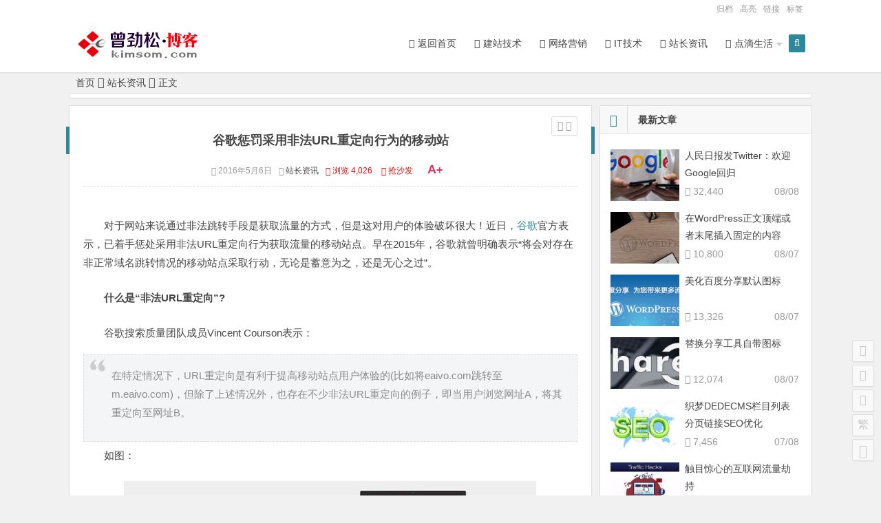

--- FILE ---
content_type: text/html; charset=UTF-8
request_url: https://www.kimsom.com/article/152
body_size: 11249
content:
<!DOCTYPE html>
<html lang="zh-CN">
<head>
<meta charset="UTF-8">
<meta name="viewport" content="width=device-width, initial-scale=1.0, minimum-scale=1.0, maximum-scale=1.0, user-scalable=no">
<meta name="applicable-device" content="pc,mobile">
<meta http-equiv="Cache-Control" content="no-transform" />
<meta http-equiv="Cache-Control" content="no-siteapp" />
<title>谷歌惩罚采用非法URL重定向行为的移动站_曾劲松博客</title>
<link rel="apple-touch-icon" sizes="114x114" href="https://www.kimsom.com/wp-content/themes/begin/img/favicon.png" />
<link rel="profile" href="https://gmpg.org/xfn/11" />
<link rel="canonical" href="https://www.kimsom.com/article/152" />
<!--[if lt IE 9]>
<script src="https://www.kimsom.com/wp-content/themes/begin/js/html5.js"></script>
<script src="https://www.kimsom.com/wp-content/themes/begin/js/css3-mediaqueries.js"></script>
<![endif]-->
<script data-ad-client="ca-pub-7549204105934542" async src="https://pagead2.googlesyndication.com/pagead/js/adsbygoogle.js"></script>
<script>
var _hmt = _hmt || [];
(function() {
  var hm = document.createElement("script");
  hm.src = "https://hm.baidu.com/hm.js?4baa3295b785eb6b9514d8574a062d28";
  var s = document.getElementsByTagName("script")[0]; 
  s.parentNode.insertBefore(hm, s);
})();
</script><link rel='dns-prefetch' href='//www.kimsom.com' />
<link rel='dns-prefetch' href='//s.w.org' />
<link rel='stylesheet' id='wp-player-css'  href='https://www.kimsom.com/wp-content/plugins/wp-player/assets/css/wp-player.css' type='text/css' media='screen' />
<link rel='stylesheet' id='style-css'  href='https://www.kimsom.com/wp-content/themes/begin/style.css' type='text/css' media='all' />
<script type='text/javascript' src='https://www.kimsom.com/wp-includes/js/jquery/jquery.js'></script>
<script type='text/javascript' src='https://www.kimsom.com/wp-includes/js/jquery/jquery-migrate.min.js'></script>
<script type='text/javascript' src='https://www.kimsom.com/wp-content/themes/begin/js/jquery.min.js'></script>
<script type='text/javascript' src='https://www.kimsom.com/wp-content/themes/begin/js/tipso.js'></script>
<script type='text/javascript'>
/* <![CDATA[ */
var wpl_ajax_url = "https:\/\/www.kimsom.com\/wp-admin\/admin-ajax.php";
/* ]]> */
</script>
<script type='text/javascript' src='https://www.kimsom.com/wp-content/themes/begin/js/script.js'></script>
<script type='text/javascript' src='https://www.kimsom.com/wp-content/themes/begin/js/jquery.qrcode.min.js'></script>
<script type='text/javascript' src='https://www.kimsom.com/wp-content/themes/begin/js/comment-nav.js'></script>
<script type='text/javascript' src='https://www.kimsom.com/wp-content/themes/begin/js/fancybox.js'></script>
<script type='text/javascript' src='https://www.kimsom.com/wp-content/themes/begin/js/comments-ajax-qt.js'></script>
<link rel="canonical" href="https://www.kimsom.com/article/152" />
<script type="text/javascript" src="https://www.kimsom.com/wp-content/plugins/ueditor/ueditor/third-party/SyntaxHighlighter/shCore.js"></script><link type="text/css" rel="stylesheet" href=" https://www.kimsom.com/wp-content/plugins/ueditor/ueditor/third-party/SyntaxHighlighter/shCoreDefault.css" />  <script type="application/ld+json">{
	"@context": "https://ziyuan.baidu.com/contexts/cambrian.jsonld",
	"@id": "https://www.kimsom.com/article/152",
 	"appid": "1550403314655168",
	"title": "谷歌惩罚采用非法URL重定向行为的移动站",
	"images": ["https://www.kimsom.com/uploads/images/2016/201605/20160506/1462509277.jpg"],
	"pubDate": "2016-05-06T12:36:09"
}</script><script src="//msite.baidu.com/sdk/c.js?appid=1550403314655168"></script>
</head>
<body class="post-template-default single single-post postid-152 single-format-standard">
<script>cambrian.render('head')</script>	<header id="masthead" class="site-header">

	<nav id="top-header">
		<div class="top-nav">
			
			<div class="menu-%e9%a1%b6%e9%83%a8%e8%8f%9c%e5%8d%95-container"><ul id="menu-%e9%a1%b6%e9%83%a8%e8%8f%9c%e5%8d%95" class="top-menu"><li id="menu-item-12" class="menu-item menu-item-type-post_type menu-item-object-page menu-item-12"><a href="https://www.kimsom.com/archives">归档</a></li>
<li id="menu-item-13" class="menu-item menu-item-type-post_type menu-item-object-page menu-item-13"><a href="https://www.kimsom.com/highlight">高亮</a></li>
<li id="menu-item-14" class="menu-item menu-item-type-post_type menu-item-object-page menu-item-14"><a href="https://www.kimsom.com/links">链接</a></li>
<li id="menu-item-31" class="menu-item menu-item-type-post_type menu-item-object-page menu-item-31"><a href="https://www.kimsom.com/tags">标签</a></li>
</ul></div>		</div>
	</nav><!-- #top-header -->

	<div id="menu-box">
		<div id="top-menu">
			<span class="nav-search"><i class="fa fa-search"></i></span>
									<hgroup class="logo-sites">
																    	<p class="site-title">
						    						        <a href="https://www.kimsom.com/"><img src="https://www.kimsom.com/wp-content/themes/begin/img/logo.png" width="220" height="50" alt="曾劲松博客" /></a>
													</p>
				       								</hgroup><!-- .logo-site -->

			<div id="site-nav-wrap">
				<div id="sidr-close"><a href="#sidr-close" class="toggle-sidr-close">×</a></div>
				<nav id="site-nav" class="main-nav">
										<a href="#sidr-main" id="navigation-toggle" class="bars"><i class="fa fa-bars"></i></a>
										<div class="menu-%e4%b8%bb%e5%af%bc%e8%88%aa-container"><ul id="menu-%e4%b8%bb%e5%af%bc%e8%88%aa" class="down-menu nav-menu"><li id="menu-item-11" class="menu-item menu-item-type-custom menu-item-object-custom menu-item-home menu-item-11"><a href="https://www.kimsom.com/"><i class="fa-home fa"></i><span class="font-text">返回首页</span></a></li>
<li id="menu-item-8" class="menu-item menu-item-type-taxonomy menu-item-object-category menu-item-8"><a href="https://www.kimsom.com/web"><i class="fa-code fa"></i><span class="font-text">建站技术</span></a></li>
<li id="menu-item-15" class="menu-item menu-item-type-taxonomy menu-item-object-category menu-item-15"><a href="https://www.kimsom.com/e-marketing"><i class="fa-paper-plane-o fa"></i><span class="font-text">网络营销</span></a></li>
<li id="menu-item-589" class="menu-item menu-item-type-taxonomy menu-item-object-category menu-item-589"><a href="https://www.kimsom.com/it-technology"><i class="fa-television fa"></i><span class="font-text">IT技术</span></a></li>
<li id="menu-item-19" class="menu-item menu-item-type-taxonomy menu-item-object-category current-post-ancestor current-menu-parent current-post-parent menu-item-19"><a href="https://www.kimsom.com/news"><i class="fa-folder-open-o fa"></i><span class="font-text">站长资讯</span></a></li>
<li id="menu-item-309" class="menu-item menu-item-type-taxonomy menu-item-object-category menu-item-has-children menu-item-309"><a href="https://www.kimsom.com/life"><i class="fa-heart-o fa"></i><span class="font-text">点滴生活</span></a>
<ul class="sub-menu">
	<li id="menu-item-24" class="menu-item menu-item-type-taxonomy menu-item-object-category menu-item-24"><a href="https://www.kimsom.com/good-to-share"><i class="fa-share-alt fa"></i><span class="font-text">好文分享</span></a></li>
	<li id="menu-item-402" class="menu-item menu-item-type-taxonomy menu-item-object-category menu-item-402"><a href="https://www.kimsom.com/comment-on-current-affairs"><i class="fa-pencil-square-o fa"></i><span class="font-text">时事评论</span></a></li>
	<li id="menu-item-513" class="menu-item menu-item-type-taxonomy menu-item-object-category menu-item-513"><a href="https://www.kimsom.com/life/essay"><i class="fa-pencil-square-o fa"></i><span class="font-text">散文随笔</span></a></li>
	<li id="menu-item-514" class="menu-item menu-item-type-taxonomy menu-item-object-category menu-item-514"><a href="https://www.kimsom.com/life/music"><i class="fa-music fa"></i><span class="font-text">好听的歌</span></a></li>
</ul>
</li>
</ul></div>				</nav><!-- #site-nav -->
				
			</div><!-- #site-nav-wrap -->

		</div><!-- #top-menu -->
	</div><!-- #menu-box -->
</header><!-- #masthead -->

<div id="search-main">
	<div id="searchbar">
	<form method="get" id="searchform" action="https://www.kimsom.com">
		<input type="text" value="" name="s" id="s" placeholder="输入搜索内容" required />
		<button type="submit" id="searchsubmit">搜索</button>
	</form>
</div>	<div id="searchbar">
	<form method="get" id="searchform" action="https://www.kimsom.com/baidusearch" target="_blank">
		<input type="hidden" value="1" name="entry">
		<input class="swap_value" placeholder="输入百度站内搜索关键词" name="q">
		<button type="submit" id="searchsubmit">百度</button>
	</form>
</div>	<div class="clear"></div>
</div>
	
	<nav class="breadcrumb">
		<a title="返回首页" href="https://www.kimsom.com/">首页</a><i class="fa fa-angle-right"></i><a href="https://www.kimsom.com/news" rel="category tag">站长资讯</a><i class="fa fa-angle-right"></i>正文 			</nav>
	<div id="content" class="site-content">
					<div class="ad-pc ad-site"><script type="text/javascript">
    (function() {
        var s = "_" + Math.random().toString(36).slice(2);
        document.write('<div style="" id="' + s + '"></div>');
        (window.slotbydup = window.slotbydup || []).push({
            id: "u3500887",
            container:  s
        });
    })();
</script>
<script type="text/javascript" src="//cpro.baidustatic.com/cpro/ui/c.js" async="async" defer="defer" ></script></div>	
<div class="clear"></div>
	<div id="primary" class="content-area">
		<main id="main" class="site-main" role="main">

			
				<article id="post-152" class="post-152 post type-post status-publish format-standard hentry category-news tag-google">
		<header class="entry-header">
			
			<h1 class="entry-title">谷歌惩罚采用非法URL重定向行为的移动站</h1>			<div class="artinfo"><span class="sinfo-1"><i class="fa fa-clock-o"> </i> 2016年5月6日</span><span class="sinfo-2"><i class="fa fa-book"></i> <a href="https://www.kimsom.com/news">站长资讯</a></span><span class="sinfo-4"><i class="fa fa-eye"></i> 浏览 4,026</span>									<span class="sinfo-5"><i class="fa fa-comments"></i> <a href="https://www.kimsom.com/article/152#respond">抢沙发</a></span>
				<span id="fontsize">A<em>+</em></span></div>
			 </header><!-- .entry-header -->
	<div class="entry-content">
					<div class="single-content">
											<div class="ad-pc ad-site"><script type="text/javascript">
    (function() {
        var s = "_" + Math.random().toString(36).slice(2);
        document.write('<div style="" id="' + s + '"></div>');
        (window.slotbydup = window.slotbydup || []).push({
            id: "u3500915",
            container:  s
        });
    })();
</script></div>
	   
				<p>对于网站来说通过非法跳转手段是获取流量的方式，但是这对用户的体验破坏很大！近日，<a href="https://www.kimsom.com/tag/google" target="_blank">谷歌</a>官方表示，已着手惩处采用非法URL重定向行为获取流量的移动站点。早在2015年，谷歌就曾明确表示“将会对存在非正常域名跳转情况的移动站点采取行动，无论是蓄意为之，还是无心之过”。</p>
<p><strong>什么是“非法URL重定向”?</strong></p>
<p>谷歌搜索质量团队成员Vincent Courson表示：</p>
<blockquote>
<p>在特定情况下，URL重定向是有利于提高移动站点用户体验的(比如将eaivo.com跳转至m.eaivo.com)，但除了上述情况外，也存在不少非法URL重定向的例子，即当用户浏览网址A，将其重定向至网址B。</p>
</blockquote>
<p>如图：</p>
<p><img src="https://www.kimsom.com/uploads/images/2016/201605/20160506/1462509277.jpg" alt="谷歌惩罚采用非法URL重定向行为的移动站"/></p>
<p>而第二种情况不仅不利于用户体验，还违反了谷歌的要求。</p>
<p>不过第二种情况也并非都是站长们有意而为之，有时候由于广告链接失效、黑客入侵、或者是代码错误等原因，也可能导致相关情况的出现。</p>
<p>虽然如此，但谷歌方面也明确了“无论是有意为之、还是无心之过，都会对相关站点采取相应的措施。”</p>
<p>不过他们也补充了一点：如果重定向是因无心之过而导致的，可查阅谷歌帮助中心的相关文章（地址：https://support.google.com/webmasters/answer/6388720）进行检测、修改。</p>
<p>目前，谷歌方面尚未明确具体的惩罚力度、和惩罚方式等信息。</p>
				
			</div>

															
							<div class="ad-pc ad-site"><script type="text/javascript">
    (function() {
        var s = "_" + Math.random().toString(36).slice(2);
        document.write('<div style="" id="' + s + '"></div>');
        (window.slotbydup = window.slotbydup || []).push({
            id: "u3500932",
            container:  s
        });
    })();
</script></div>
	
									<div class="clear"></div>
<div id="social">
	<div class="social-main">
		<span class="like">
	         <a href="javascript:;" data-action="ding" data-id="152" title="我赞" class="favorite"><i class="fa fa-thumbs-up"></i>赞 <i class="count">
	            1</i>
	        </a>
		</span>
		<span class="shang-p">
							<span class="tipso_style" id="tip-p" data-tipso='
					<div id="shang">
						<div class="shang-main">
							<h4><i class="fa fa-heart" aria-hidden="true"></i> 您可以选择一种方式赞助本站</h4>															<div class="shang-img">
									<img src="https://www.kimsom.com/wp-content/themes/begin/img/alipay.png" />
									<h4>支付宝扫一扫赞助</h4>								</div>
							
															<div class="shang-img">
									<img src="https://www.kimsom.com/wp-content/themes/begin/img/wxpay.png" />
									<h4>微信钱包扫描赞助</h4>								</div>
														<div class="clear"></div>
						</div>
					</div>'>
				<span class="shang-s"><a title="赞助本站">赏</a></span></span>
					</span>
		<span class="share-sd">
				<span class="share-s"><a href="javascript:void(0)" id="share-s" title="分享"><i class="fa fa-share-alt"></i>分享</a></span>
				<div id="share">
	<div class="bdsharebuttonbox">
		<a title="分享到QQ空间" class="fa fa-qq" data-cmd="qzone" href="#"></a>
		<a title="分享到新浪微博" class="fa fa-weibo" data-cmd="tsina"></a>
		<a title="分享到腾讯微博" class="fa fa-pinterest-square" data-cmd="tqq"></a>
		<a title="分享到人人网" class="fa fa-renren" data-cmd="renren"></a>
		<a title="分享到微信" class="fa fa-weixin" data-cmd="weixin"></a>
		<a title="更多" class="bds_more fa fa-plus-square" data-cmd="more"></a>
	</div>
</div>		</span>
		<div class="clear"></div>
	</div>
</div>				
			<footer class="single-footer">
				<ul class="single-meta">
				 	<li class="r-hide"><a href="javascript:pr()" title="侧边栏"><i class="fa fa-caret-left"></i> <i class="fa fa-caret-right"></i></a></li></ul>
				<div class="single-cat-tag">
					<div class="single-cat"><span class="sinfo-2"><i class="fa fa-book"> </i> <a href="https://www.kimsom.com/news" rel="category tag">站长资讯</a></span></div>
					<div class="single-tag"><i class="fa fa-tags"> </i> <a href="https://www.kimsom.com/tag/google" rel="tag">谷歌</a></div><div class="clear"></div>
				</div>
			</footer><!-- .entry-footer -->

				<div class="clear"></div>
	</div><!-- .entry-content -->

	</article><!-- #post -->
									<div class="authorbio">
	<img src="https://cn.gravatar.com/avatar/a26060becb35f28d0ad876218739542d?s=128&d=mm" class="avatar avatar-128" height="128" width="128">
	<ul class="spostinfo">
				<li><strong>版权声明：</strong>本文源自互联网，于2016年5月6日，由<a href="https://www.kimsom.com/">Mr丶曾</a>整理发表，共 546字。</li>
		<li><strong>转载请注明：</strong><a href="https://www.kimsom.com/article/152" rel="bookmark" title="本文固定链接 https://www.kimsom.com/article/152">谷歌惩罚采用非法URL重定向行为的移动站 _ 曾劲松博客</a><a href="#" onclick="copy_code('https://www.kimsom.com/article/152'); return false;"> +复制链接</a></li>
			</ul>
</div>
				
				
									<div id="related-img">
		
	<div class="r4">
		<div class="related-site">
			<figure class="related-site-img">
				<a target="_blank" href="https://www.kimsom.com/article/634"><img src="https://www.kimsom.com/timthumb.php?src=https://www.kimsom.com/uploads/images/2018/201808/20180808/1533695258.jpg&w=280&h=210&zc=1" alt="人民日报发Twitter：欢迎Google回归" /></a>			 </figure>
			<div class="related-title"><a href="https://www.kimsom.com/article/634">人民日报发Twitter：欢迎Google回归</a></div>
		</div>
	</div>

		
	<div class="r4">
		<div class="related-site">
			<figure class="related-site-img">
				<a target="_blank" href="https://www.kimsom.com/article/629"><img src="https://www.kimsom.com/timthumb.php?src=https://www.kimsom.com/uploads/images/2018/201802/20180226/1519612699.jpg&w=280&h=210&zc=1" alt="微选平台正式启用官方域名" /></a>			 </figure>
			<div class="related-title"><a href="https://www.kimsom.com/article/629">微选平台正式启用官方域名</a></div>
		</div>
	</div>

		
	<div class="r4">
		<div class="related-site">
			<figure class="related-site-img">
				<a target="_blank" href="https://www.kimsom.com/article/626"><img src="https://www.kimsom.com/timthumb.php?src=https://www.kimsom.com/uploads/images/2017/201712/20171226/1514271679.jpg&w=280&h=210&zc=1" alt="2017年十大网络流行语排行榜" /></a>			 </figure>
			<div class="related-title"><a href="https://www.kimsom.com/article/626">2017年十大网络流行语排行榜</a></div>
		</div>
	</div>

		
	<div class="r4">
		<div class="related-site">
			<figure class="related-site-img">
				<a target="_blank" href="https://www.kimsom.com/article/622"><img src="https://www.kimsom.com/timthumb.php?src=https://www.kimsom.com/uploads/images/2017/201711/20171125/1511586130.jpg&w=280&h=210&zc=1" alt="百度上线百度金矿，可挖金矿获取收益" /></a>			 </figure>
			<div class="related-title"><a href="https://www.kimsom.com/article/622">百度上线百度金矿，可挖金矿获取收益</a></div>
		</div>
	</div>

			<div class="clear"></div>
</div>				
				<div id="single-widget">
										<div class="clear"></div>
				</div>

							<div class="ad-pc ad-site"><script type="text/javascript">
    (function() {
        var s = "_" + Math.random().toString(36).slice(2);
        document.write('<div style="" id="' + s + '"></div>');
        (window.slotbydup = window.slotbydup || []).push({
            id: "u3500915",
            container:  s
        });
    })();
</script>
</div>	
				<nav class="nav-single">
					<a href="https://www.kimsom.com/article/150" rel="prev"><span class="meta-nav"><span class="post-nav"><i class="fa fa-angle-left"></i> 上一篇</span><br/>华为DBank网盘将停止服务，再一个网盘倒下</span></a><a href="https://www.kimsom.com/article/154" rel="next"><span class="meta-nav"><span class="post-nav">下一篇 <i class="fa fa-angle-right"></i></span><br/>工商总局将落实网店实名制，规范网络经营主体</span></a>					<div class="clear"></div>
				</nav>
				<nav class="nav-single-c">
					
	<nav class="navigation post-navigation" role="navigation">
		<h2 class="screen-reader-text">文章导航</h2>
		<div class="nav-links"><div class="nav-previous"><a href="https://www.kimsom.com/article/151" rel="prev"><span class="meta-nav-r" aria-hidden="true"><i class="fa fa-angle-left"></i></span> </a></div><div class="nav-next"><a href="https://www.kimsom.com/article/153" rel="next"><span class="meta-nav-l" aria-hidden="true"><i class="fa fa-angle-right"></i></span> </a></div></div>
	</nav>				</nav>
								
<!-- 引用 -->
<div class="scroll-comments"></div>
<div id="comments" class="comments-area">
		
		<div id="respond" class="comment-respond">
			<h3 id="reply-title" class="comment-reply-title"><i class="fa fa-pencil-square-o"></i>发表评论<small><a rel="nofollow" id="cancel-comment-reply-link" href="/article/152#respond" style="display:none;">取消回复</a></small></h3>

			
			<form action="https://www.kimsom.com/wp-comments-post.php" method="post" id="commentform">
				
								<div id="comment-author-info">
					<p class="comment-form-author">
						<input type="text" name="author" id="author" class="commenttext" value="" tabindex="1" />
						<label for="author">昵称（必填）</label>
					</p>
					<p class="comment-form-email">
						<input type="text" name="email" id="email" class="commenttext" value="" tabindex="2" />
						<label for="email">邮箱（必填）</label>
					</p>
					<p class="comment-form-url">
						<input type="text" name="url" id="url" class="commenttext" value="" tabindex="3" />
						<label for="url">网址</label>
					</p>
				</div>
				
		        <p class="emoji-box"><script type="text/javascript">
/* <![CDATA[ */
    function grin(tag) {
    	var myField;
    	tag = ' ' + tag + ' ';
        if (document.getElementById('comment') && document.getElementById('comment').type == 'textarea') {
    		myField = document.getElementById('comment');
    	} else {
    		return false;
    	}
    	if (document.selection) {
    		myField.focus();
    		sel = document.selection.createRange();
    		sel.text = tag;
    		myField.focus();
    	}
    	else if (myField.selectionStart || myField.selectionStart == '0') {
    		var startPos = myField.selectionStart;
    		var endPos = myField.selectionEnd;
    		var cursorPos = endPos;
    		myField.value = myField.value.substring(0, startPos)
    					  + tag
    					  + myField.value.substring(endPos, myField.value.length);
    		cursorPos += tag.length;
    		myField.focus();
    		myField.selectionStart = cursorPos;
    		myField.selectionEnd = cursorPos;
    	}
    	else {
    		myField.value += tag;
    		myField.focus();
    	}
    }
/* ]]> */
</script>

<a href="javascript:grin(':?:')"><img src="https://www.kimsom.com/wp-content/themes/begin/img/smilies/icon_question.gif" alt=":?:" title="疑问" /></a>
<a href="javascript:grin(':razz:')"><img src="https://www.kimsom.com/wp-content/themes/begin/img/smilies/icon_razz.gif" alt=":razz:" title="调皮" /></a>
<a href="javascript:grin(':sad:')"><img src="https://www.kimsom.com/wp-content/themes/begin/img/smilies/icon_sad.gif" alt=":sad:" title="难过" /></a>
<a href="javascript:grin(':evil:')"><img src="https://www.kimsom.com/wp-content/themes/begin/img/smilies/icon_evil.gif" alt=":evil:" title="抠鼻" /></a>
<a href="javascript:grin(':!:')"><img src="https://www.kimsom.com/wp-content/themes/begin/img/smilies/icon_exclaim.gif" alt=":!:" title="吓" /></a>
<a href="javascript:grin(':smile:')"><img src="https://www.kimsom.com/wp-content/themes/begin/img/smilies/icon_smile.gif" alt=":smile:" title="微笑" /></a>
<a href="javascript:grin(':oops:')"><img src="https://www.kimsom.com/wp-content/themes/begin/img/smilies/icon_redface.gif" alt=":oops:" title="憨笑" /></a>
<a href="javascript:grin(':grin:')"><img src="https://www.kimsom.com/wp-content/themes/begin/img/smilies/icon_biggrin.gif" alt=":grin:" title="坏笑" /></a>
<a href="javascript:grin(':eek:')"><img src="https://www.kimsom.com/wp-content/themes/begin/img/smilies/icon_surprised.gif" alt=":eek:" title="惊讶" /></a>
<a href="javascript:grin(':shock:')"><img src="https://www.kimsom.com/wp-content/themes/begin/img/smilies/icon_eek.gif" alt=":shock:" title="发呆" /></a>
<a href="javascript:grin(':???:')"><img src="https://www.kimsom.com/wp-content/themes/begin/img/smilies/icon_confused.gif" alt=":???:" title="撇嘴" /></a>
<a href="javascript:grin(':cool:')"><img src="https://www.kimsom.com/wp-content/themes/begin/img/smilies/icon_cool.gif" alt=":cool:" title="大兵" /></a>
<a href="javascript:grin(':lol:')"><img src="https://www.kimsom.com/wp-content/themes/begin/img/smilies/icon_lol.gif" alt=":lol:" title="偷笑" /></a>
<a href="javascript:grin(':mad:')"><img src="https://www.kimsom.com/wp-content/themes/begin/img/smilies/icon_mad.gif" alt=":mad:" title="咒骂" /></a>
<a href="javascript:grin(':twisted:')"><img src="https://www.kimsom.com/wp-content/themes/begin/img/smilies/icon_twisted.gif" alt=":twisted:" title="发怒" /></a>
<a href="javascript:grin(':roll:')"><img src="https://www.kimsom.com/wp-content/themes/begin/img/smilies/icon_rolleyes.gif" alt=":roll:" title="白眼" /></a>
<a href="javascript:grin(':wink:')"><img src="https://www.kimsom.com/wp-content/themes/begin/img/smilies/icon_wink.gif" alt=":wink:" title="鼓掌" /></a>
<a href="javascript:grin(':idea:')"><img src="https://www.kimsom.com/wp-content/themes/begin/img/smilies/icon_idea.gif" alt=":idea:" title="酷" /></a>
<a href="javascript:grin(':arrow:')"><img src="https://www.kimsom.com/wp-content/themes/begin/img/smilies/icon_arrow.gif" alt=":arrow:" title="擦汗" /></a>
<a href="javascript:grin(':neutral:')"><img src="https://www.kimsom.com/wp-content/themes/begin/img/smilies/icon_neutral.gif" alt=":neutral:" title="亲亲" /></a>
<a href="javascript:grin(':cry:')"><img src="https://www.kimsom.com/wp-content/themes/begin/img/smilies/icon_cry.gif" alt=":cry:" title="大哭" /></a>
<a href="javascript:grin(':mrgreen:')"><img src="https://www.kimsom.com/wp-content/themes/begin/img/smilies/icon_mrgreen.gif" alt=":mrgreen:" title="呲牙" /></a>
<br /></p>
				<div class="clear"></div>
				<div class="qaptcha"></div>

		        <p class="comment-form-comment"><textarea id="comment" name="comment" rows="4" tabindex="4"></textarea></p>

		        <p class="comment-tool">
		        	<a class="tool-img" href='javascript:embedImage();' title="插入图片"><i class="icon-img"></i><i class="fa fa-picture-o"></i></a>
		        	<a class="emoji" href="" title="插入表情"><i class="fa fa-meh-o"></i></a>
		        </p>

				<p class="form-submit">
					<input id="submit" name="submit" type="submit" tabindex="5" value="提交评论"/>
					<input type='hidden' name='comment_post_ID' value='152' id='comment_post_ID' />
<input type='hidden' name='comment_parent' id='comment_parent' value='0' />
				</p>
			</form>
	 				</div>
		
</div>
<!-- #comments -->				
			
		</main><!-- .site-main -->
	</div><!-- .content-area -->

<div id="sidebar" class="widget-area">
	
			<aside id="new_cat-2" class="widget widget_new_cat"><h3 class="widget-title"><i class="fa fa-bars"></i>最新文章</h3>
<div class="new_cat">
	<ul>
				<li>
			<figure class="thumbnail">
				<a target="_blank" href="https://www.kimsom.com/article/634"><img src="https://www.kimsom.com/timthumb.php?src=https://www.kimsom.com/uploads/images/2018/201808/20180808/1533695258.jpg&w=280&h=210&zc=1" alt="人民日报发Twitter：欢迎Google回归" /></a>			</figure>
			<div class="new-title"><a href="https://www.kimsom.com/article/634" rel="bookmark">人民日报发Twitter：欢迎Google回归</a></div>
			<div class="date">08/08</div>
			<span class="views"><i class="fa fa-eye"></i> 32,440</span>		</li>
				<li>
			<figure class="thumbnail">
				<a target="_blank" href="https://www.kimsom.com/article/633"><img src="https://www.kimsom.com/timthumb.php?src=https://www.kimsom.com/uploads/images/2018/201808/20180807/1533625574.jpg&w=280&h=210&zc=1" alt="在WordPress正文顶端或者末尾插入固定的内容" /></a>			</figure>
			<div class="new-title"><a href="https://www.kimsom.com/article/633" rel="bookmark">在WordPress正文顶端或者末尾插入固定的内容</a></div>
			<div class="date">08/07</div>
			<span class="views"><i class="fa fa-eye"></i> 10,800</span>		</li>
				<li>
			<figure class="thumbnail">
				<a target="_blank" href="https://www.kimsom.com/article/623"><img src="https://www.kimsom.com/timthumb.php?src=https://www.kimsom.com/uploads/images/2018/201808/20180807/1533624596.jpg&w=280&h=210&zc=1" alt="美化百度分享默认图标" /></a>			</figure>
			<div class="new-title"><a href="https://www.kimsom.com/article/623" rel="bookmark">美化百度分享默认图标</a></div>
			<div class="date">08/07</div>
			<span class="views"><i class="fa fa-eye"></i> 13,326</span>		</li>
				<li>
			<figure class="thumbnail">
				<a target="_blank" href="https://www.kimsom.com/article/632"><img src="https://www.kimsom.com/timthumb.php?src=https://www.kimsom.com/uploads/images/2018/201808/20180807/1533622948.jpg&w=280&h=210&zc=1" alt="替换分享工具自带图标" /></a>			</figure>
			<div class="new-title"><a href="https://www.kimsom.com/article/632" rel="bookmark">替换分享工具自带图标</a></div>
			<div class="date">08/07</div>
			<span class="views"><i class="fa fa-eye"></i> 12,074</span>		</li>
				<li>
			<figure class="thumbnail">
				<a target="_blank" href="https://www.kimsom.com/article/631"><img src="https://www.kimsom.com/timthumb.php?src=https://www.kimsom.com/uploads/images/2016/201605/20160510/1462851586.jpg&w=280&h=210&zc=1" alt="织梦DEDECMS栏目列表分页链接SEO优化" /></a>			</figure>
			<div class="new-title"><a href="https://www.kimsom.com/article/631" rel="bookmark">织梦DEDECMS栏目列表分页链接SEO优化</a></div>
			<div class="date">07/08</div>
			<span class="views"><i class="fa fa-eye"></i> 7,456</span>		</li>
				<li>
			<figure class="thumbnail">
				<a target="_blank" href="https://www.kimsom.com/article/630"><img src="https://www.kimsom.com/timthumb.php?src=https://www.kimsom.com/uploads/images/2018/201802/20180228/1519796958.jpg&w=280&h=210&zc=1" alt="触目惊心的互联网流量劫持" /></a>			</figure>
			<div class="new-title"><a href="https://www.kimsom.com/article/630" rel="bookmark">触目惊心的互联网流量劫持</a></div>
			<div class="date">02/28</div>
			<span class="views"><i class="fa fa-eye"></i> 10,924</span>		</li>
				<li>
			<figure class="thumbnail">
				<a target="_blank" href="https://www.kimsom.com/article/629"><img src="https://www.kimsom.com/timthumb.php?src=https://www.kimsom.com/uploads/images/2018/201802/20180226/1519612699.jpg&w=280&h=210&zc=1" alt="微选平台正式启用官方域名" /></a>			</figure>
			<div class="new-title"><a href="https://www.kimsom.com/article/629" rel="bookmark">微选平台正式启用官方域名</a></div>
			<div class="date">02/26</div>
			<span class="views"><i class="fa fa-eye"></i> 11,624</span>		</li>
				<li>
			<figure class="thumbnail">
				<a target="_blank" href="https://www.kimsom.com/article/628"><img src="https://www.kimsom.com/timthumb.php?src=https://www.kimsom.com/uploads/images/2018/201802/20180210/1518226166.jpg&w=280&h=210&zc=1" alt="子域名和子目录哪个更有利于SEO" /></a>			</figure>
			<div class="new-title"><a href="https://www.kimsom.com/article/628" rel="bookmark">子域名和子目录哪个更有利于SEO</a></div>
			<div class="date">02/10</div>
			<span class="views"><i class="fa fa-eye"></i> 9,053</span>		</li>
					</ul>
</div>

<div class="clear"></div></aside><aside id="cx_tag_cloud-3" class="widget widget_cx_tag_cloud"><h3 class="widget-title"><i class="fa fa-bars"></i>热门标签</h3>	<div id="tag_cloud_widget">
	<a href="https://www.kimsom.com/tag/workplace" class="tag-cloud-link tag-link-45 tag-link-position-1" style="font-size: 14px;">职场</a>
<a href="https://www.kimsom.com/tag/ecommerce" class="tag-cloud-link tag-link-19 tag-link-position-2" style="font-size: 14px;">电商</a>
<a href="https://www.kimsom.com/tag/figure" class="tag-cloud-link tag-link-16 tag-link-position-3" style="font-size: 14px;">人物</a>
<a href="https://www.kimsom.com/tag/seo" class="tag-cloud-link tag-link-25 tag-link-position-4" style="font-size: 14px;">SEO</a>
<a href="https://www.kimsom.com/tag/wordpress" class="tag-cloud-link tag-link-2 tag-link-position-5" style="font-size: 14px;">WordPress</a>
<a href="https://www.kimsom.com/tag/donald-trump" class="tag-cloud-link tag-link-69 tag-link-position-6" style="font-size: 14px;">特朗普</a>
<a href="https://www.kimsom.com/tag/internet" class="tag-cloud-link tag-link-64 tag-link-position-7" style="font-size: 14px;">互联网</a>
<a href="https://www.kimsom.com/tag/linux" class="tag-cloud-link tag-link-40 tag-link-position-8" style="font-size: 14px;">Linux</a>
<a href="https://www.kimsom.com/tag/startups" class="tag-cloud-link tag-link-37 tag-link-position-9" style="font-size: 14px;">创业</a>
<a href="https://www.kimsom.com/tag/wechat" class="tag-cloud-link tag-link-21 tag-link-position-10" style="font-size: 14px;">微信</a>
<a href="https://www.kimsom.com/tag/qq" class="tag-cloud-link tag-link-39 tag-link-position-11" style="font-size: 14px;">QQ</a>
<a href="https://www.kimsom.com/tag/sem" class="tag-cloud-link tag-link-11 tag-link-position-12" style="font-size: 14px;">SEM</a>
<a href="https://www.kimsom.com/tag/centos" class="tag-cloud-link tag-link-48 tag-link-position-13" style="font-size: 14px;">CentOS</a>
<a href="https://www.kimsom.com/tag/dedecms" class="tag-cloud-link tag-link-3 tag-link-position-14" style="font-size: 14px;">DedeCMS</a>
<a href="https://www.kimsom.com/tag/china" class="tag-cloud-link tag-link-121 tag-link-position-15" style="font-size: 14px;">中国</a>
<a href="https://www.kimsom.com/tag/server" class="tag-cloud-link tag-link-47 tag-link-position-16" style="font-size: 14px;">服务器</a>
<a href="https://www.kimsom.com/tag/search-engines" class="tag-cloud-link tag-link-74 tag-link-position-17" style="font-size: 14px;">搜索引擎</a>
<a href="https://www.kimsom.com/tag/america" class="tag-cloud-link tag-link-112 tag-link-position-18" style="font-size: 14px;">美国</a>
<a href="https://www.kimsom.com/tag/google" class="tag-cloud-link tag-link-12 tag-link-position-19" style="font-size: 14px;">谷歌</a>
<a href="https://www.kimsom.com/tag/taobao" class="tag-cloud-link tag-link-41 tag-link-position-20" style="font-size: 14px;">淘宝</a>
<a href="https://www.kimsom.com/tag/baidu" class="tag-cloud-link tag-link-24 tag-link-position-21" style="font-size: 14px;">百度</a>
<a href="https://www.kimsom.com/tag/domain" class="tag-cloud-link tag-link-29 tag-link-position-22" style="font-size: 14px;">域名</a>
<a href="https://www.kimsom.com/tag/new-media" class="tag-cloud-link tag-link-22 tag-link-position-23" style="font-size: 14px;">新媒体</a>
<a href="https://www.kimsom.com/tag/360" class="tag-cloud-link tag-link-14 tag-link-position-24" style="font-size: 14px;">360</a>
<a href="https://www.kimsom.com/tag/alibaba" class="tag-cloud-link tag-link-49 tag-link-position-25" style="font-size: 14px;">阿里</a>
<a href="https://www.kimsom.com/tag/loophole" class="tag-cloud-link tag-link-62 tag-link-position-26" style="font-size: 14px;">漏洞</a>
<a href="https://www.kimsom.com/tag/we-media" class="tag-cloud-link tag-link-77 tag-link-position-27" style="font-size: 14px;">自媒体</a>
<a href="https://www.kimsom.com/tag/tencent" class="tag-cloud-link tag-link-46 tag-link-position-28" style="font-size: 14px;">腾讯</a>
<a href="https://www.kimsom.com/tag/jd" class="tag-cloud-link tag-link-26 tag-link-position-29" style="font-size: 14px;">京东</a>
<a href="https://www.kimsom.com/tag/plugins" class="tag-cloud-link tag-link-4 tag-link-position-30" style="font-size: 14px;">插件</a>	<div class="clear"></div>
	</div>

<div class="clear"></div></aside>		<div class="sidebar-roll">
			<aside id="random_post-2" class="widget widget_random_post"><h3 class="widget-title"><i class="fa fa-bars"></i>随机文章</h3>
<div id="random_post_widget">
	<ul>
					<li><i class="fa fa-caret-right"> </i> <a href="https://www.kimsom.com/article/535" rel="bookmark">中小竞价账户的游击战思维</a></li>
					<li><i class="fa fa-caret-right"> </i> <a href="https://www.kimsom.com/article/621" rel="bookmark">你的名字我的姓氏-张学友</a></li>
					<li><i class="fa fa-caret-right"> </i> <a href="https://www.kimsom.com/article/447" rel="bookmark">自动为WordPress文章添加特色图像</a></li>
					<li><i class="fa fa-caret-right"> </i> <a href="https://www.kimsom.com/article/6" rel="bookmark">织梦DedeCms批量替换文章标题,关键字,标签等内容的SQL命令</a></li>
					<li><i class="fa fa-caret-right"> </i> <a href="https://www.kimsom.com/article/633" rel="bookmark">在WordPress正文顶端或者末尾插入固定的内容</a></li>
					<li><i class="fa fa-caret-right"> </i> <a href="https://www.kimsom.com/article/451" rel="bookmark">真正的聪明人，从来都不会说气话</a></li>
					<li><i class="fa fa-caret-right"> </i> <a href="https://www.kimsom.com/article/444" rel="bookmark">以下5点能做到3点，你的写作之路就会坚持很久</a></li>
					<li><i class="fa fa-caret-right"> </i> <a href="https://www.kimsom.com/article/519" rel="bookmark">百度统计出了微信版</a></li>
					</ul>
</div>
<div class="clear"></div></aside>		</div>
			
	</div>

<div class="clear"></div>	<div class="clear"></div>
					</div><!-- .site-content -->
	<footer id="colophon" class="site-footer" role="contentinfo">
<div class="site-info"><script type="text/javascript">
    (function() {
        var s = "_" + Math.random().toString(36).slice(2);
        document.write('<div style="" id="' + s + '"></div>');
        (window.slotbydup = window.slotbydup || []).push({
            id: "u3501734",
            container:  s
        });
    })();
</script>
<script type="text/javascript">
    var cpro_id = "u3501731";
</script>
<script type="text/javascript" src="http://cpro.baidustatic.com/cpro/ui/cm.js"></script>
<p>©2017 www.kimsom.com 松松网 版权所有.</p>

<p><a href="https://www.kimsom.com/archives" target="_blank" rel="noopener noreferrer">网站地图</a> - <a href="https://www.kimsom.com/contact" target="_blank" rel="noopener noreferrer">联系我们</a> - <a href="https://www.kimsom.com/contribute" target="_blank" rel="noopener noreferrer">投稿中心</a> - <a href="https://www.kimsom.com/sitemap.xml" target="_blank" rel="noopener noreferrer">SiteMap</a></p>

<p><a href="https://www.beian.gov.cn/portal/registerSystemInfo?recordcode=34082502000036" target="_blank" rel="nofollow noopener noreferrer"><img src="https://kimsom.com/wp-content/themes/begin/img/gawb.png" alt="公安网备" />皖公网安备 34082502000036号</a> - <a href="https://beian.miit.gov.cn" target="_blank" rel="nofollow noopener noreferrer">皖ICP备16003035号-1</a></p></div><!-- .site-info -->
	</footer><!-- .site-footer -->
<script>window._bd_share_config={"common":{"bdSnsKey":{"tsina":"3743701490"},"bdText":"","bdMini":"2","bdMiniList":false,"bdPic":"","bdStyle":"1","bdSize":"16"},"share":{"bdSize":16}};with(document)0[(getElementsByTagName('head')[0]||body).appendChild(createElement('script')).src='https://www.kimsom.com/static/api/js/share.js?v=89860593.js?cdnversion='+~(-new Date()/36e5)];</script>
<ul id="scroll">
	<li><a class="scroll-h" title="返回顶部"><i class="fa fa-angle-up"></i></a></li>
	<li><a class="scroll-c" title="评论"><i class="fa  fa-comments"></i></a></li>	<li><a class="scroll-b" title="转到底部"><i class="fa fa-angle-down"></i></a></li>
	<li><a name="gb2big5" id="gb2big5"><span>繁</span></a></li>	<li><a class="qr" title="二维码"><i class="fa fa-qrcode"></i></a></li></ul>

<span class="qr-img"><div id="output"><img class="alignnone" alt="曾劲松博客二维码" src="https://www.kimsom.com/wp-content/themes/begin/img/favicon.png" /></div></span>
<script type="text/javascript">$(document).ready(function(){if(!+[1,]){present="table";} else {present="canvas";}$('#output').qrcode({render:present,text:window.location.href,width:"150",height:"150"});});</script>
<script type="text/javascript">SyntaxHighlighter.all();</script><script type="text/javascript" src="https://www.kimsom.com/wp-content/themes/begin/js/jquery-ui.min.js"></script>
<script type="text/javascript" src="https://www.kimsom.com/wp-content/themes/begin/js/qaptcha.jquery.js"></script>
<script type="text/javascript">var QaptchaJqueryPage="https://www.kimsom.com/wp-content/themes/begin/inc/functions/qaptcha.jquery.php"</script>

		<script type="text/javascript">
		$(document).ready(function(){
			$('.qaptcha').QapTcha({disabledSubmit:true,autoRevert:true,autoSubmit:true});});
		</script>
<script type='text/javascript' src='https://www.kimsom.com/wp-content/plugins/wp-player/assets/js/libs/soundmanager/soundmanager2.js'></script>
<script type='text/javascript'>
/* <![CDATA[ */
var wp_player_params = {"swf":"https:\/\/www.kimsom.com\/wp-content\/plugins\/wp-player\/assets\/js\/libs\/soundmanager\/","img":"https:\/\/www.kimsom.com\/wp-content\/plugins\/wp-player\/assets\/images\/default.png","url":"https:\/\/www.kimsom.com\/wp-admin\/admin-ajax.php","nonce":"3cb57030df","single":"true"};
/* ]]> */
</script>
<script type='text/javascript' src='https://www.kimsom.com/wp-content/plugins/wp-player/assets/js/wp-player.js'></script>
<script type='text/javascript' src='https://www.kimsom.com/wp-content/themes/begin/js/superfish.js'></script>
<script type='text/javascript' src='https://www.kimsom.com/wp-content/themes/begin/js/gb2big5.js'></script>
<script type='text/javascript' src='https://www.kimsom.com/wp-content/themes/begin/js/3dtag.js'></script>
          
</body>
</html>

--- FILE ---
content_type: text/html; charset=utf-8
request_url: https://www.google.com/recaptcha/api2/aframe
body_size: 266
content:
<!DOCTYPE HTML><html><head><meta http-equiv="content-type" content="text/html; charset=UTF-8"></head><body><script nonce="pQBYrwFM2a_2WI86as2r3A">/** Anti-fraud and anti-abuse applications only. See google.com/recaptcha */ try{var clients={'sodar':'https://pagead2.googlesyndication.com/pagead/sodar?'};window.addEventListener("message",function(a){try{if(a.source===window.parent){var b=JSON.parse(a.data);var c=clients[b['id']];if(c){var d=document.createElement('img');d.src=c+b['params']+'&rc='+(localStorage.getItem("rc::a")?sessionStorage.getItem("rc::b"):"");window.document.body.appendChild(d);sessionStorage.setItem("rc::e",parseInt(sessionStorage.getItem("rc::e")||0)+1);localStorage.setItem("rc::h",'1768424596049');}}}catch(b){}});window.parent.postMessage("_grecaptcha_ready", "*");}catch(b){}</script></body></html>

--- FILE ---
content_type: application/javascript
request_url: https://www.kimsom.com/wp-content/themes/begin/js/script.js
body_size: 4938
content:
(function(a){if(typeof define!=="undefined"&&define.amd){define([],a)}else{if(typeof module!=="undefined"&&module.exports){module.exports=a()}else{window.scrollMonitor=a()}}})(function(){var c=function(){return window.pageYOffset||(document.documentElement&&document.documentElement.scrollTop)||document.body.scrollTop};var G={};var jh=254;var k=[];var E="visibilityChange";var B="enterViewport";var z="fullyEnterViewport";var o="exitViewport";var l="partiallyExitViewport";var w="locationChange";var n="stateChange";var p=[E,B,z,o,l,w,n];var F={top:0,bottom:0};var y=function(){return window.innerHeight||document.documentElement.clientHeight};var a=function(){return Math.max(document.body.scrollHeight,document.documentElement.scrollHeight,document.body.offsetHeight,document.documentElement.offsetHeight,document.documentElement.clientHeight)};G.viewportTop=null;G.viewportBottom=null;G.documentHeight=null;G.viewportHeight=y();var v;var s;var b;function t(){G.viewportTop=c();G.viewportBottom=G.viewportTop+G.viewportHeight;G.documentHeight=a();if(G.documentHeight!==v){b=k.length;while(b--){k[b].recalculateLocation()}v=G.documentHeight}}function r(){G.viewportHeight=y();t();q()}var d;function u(){clearTimeout(d);d=setTimeout(r,100)}var h;function q(){h=k.length;while(h--){k[h].update()}h=k.length;while(h--){k[h].triggerCallbacks()}}function m(P,I){var S=this;this.watchItem=P;if(!I){this.offsets=F}else{if(I===+I){this.offsets={top:I,bottom:I}}else{this.offsets={top:I.top||F.top,bottom:I.bottom||F.bottom}}}this.callbacks={};for(var N=0,M=p.length;N<M;N++){S.callbacks[p[N]]=[]}this.locked=false;var L;var Q;var R;var O;var H;var e;function K(i){if(i.length===0){return}H=i.length;while(H--){e=i[H];e.callback.call(S,s);if(e.isOne){i.splice(H,1)}}}this.triggerCallbacks=function J(){if(this.isInViewport&&!L){K(this.callbacks[B])}if(this.isFullyInViewport&&!Q){K(this.callbacks[z])}if(this.isAboveViewport!==R&&this.isBelowViewport!==O){K(this.callbacks[E]);if(!Q&&!this.isFullyInViewport){K(this.callbacks[z]);K(this.callbacks[l])}if(!L&&!this.isInViewport){K(this.callbacks[B]);K(this.callbacks[o])}}if(!this.isFullyInViewport&&Q){K(this.callbacks[l])}if(!this.isInViewport&&L){K(this.callbacks[o])}if(this.isInViewport!==L){K(this.callbacks[E])}switch(true){case L!==this.isInViewport:case Q!==this.isFullyInViewport:case R!==this.isAboveViewport:case O!==this.isBelowViewport:K(this.callbacks[n])}L=this.isInViewport;Q=this.isFullyInViewport;R=this.isAboveViewport;O=this.isBelowViewport};this.recalculateLocation=function(){if(this.locked){return}var U=this.top;var T=this.bottom;if(this.watchItem.nodeName){var j=this.watchItem.style.display;if(j==="none"){this.watchItem.style.display=""}var i=this.watchItem.getBoundingClientRect();this.top=i.top+G.viewportTop;this.bottom=i.bottom+G.viewportTop;if(j==="none"){this.watchItem.style.display=j}}else{if(this.watchItem===+this.watchItem){if(this.watchItem>0){this.top=this.bottom=this.watchItem}else{this.top=this.bottom=G.documentHeight-this.watchItem}}else{this.top=this.watchItem.top;this.bottom=this.watchItem.bottom}}this.top-=this.offsets.top;this.bottom+=this.offsets.bottom;this.height=this.bottom-this.top;if((U!==undefined||T!==undefined)&&(this.top!==U||this.bottom!==T)){K(this.callbacks[w])}};this.recalculateLocation();this.update();L=this.isInViewport;Q=this.isFullyInViewport;R=this.isAboveViewport;O=this.isBelowViewport}m.prototype={on:function(e,j,i){switch(true){case e===E&&!this.isInViewport&&this.isAboveViewport:case e===B&&this.isInViewport:case e===z&&this.isFullyInViewport:case e===o&&this.isAboveViewport&&!this.isInViewport:case e===l&&this.isAboveViewport:j.call(this,s);if(i){return}}if(this.callbacks[e]){this.callbacks[e].push({callback:j,isOne:i||false})}else{throw new Error("Tried to add a scroll monitor listener of type "+e+". Your options are: "+p.join(", "))}},off:function(H,I){if(this.callbacks[H]){for(var e=0,j;j=this.callbacks[H][e];e++){if(j.callback===I){this.callbacks[H].splice(e,1);break}}}else{throw new Error("Tried to remove a scroll monitor listener of type "+H+". Your options are: "+p.join(", "))}},one:function(e,i){this.on(e,i,true)},recalculateSize:function(){this.height=this.watchItem.offsetHeight+this.offsets.top+this.offsets.bottom;this.bottom=this.top+this.height},update:function(){this.isAboveViewport=this.top<G.viewportTop;this.isBelowViewport=this.bottom>G.viewportBottom;this.isInViewport=(this.top<=G.viewportBottom&&this.bottom>=G.viewportTop);this.isFullyInViewport=(this.top>=G.viewportTop&&this.bottom<=G.viewportBottom)||(this.isAboveViewport&&this.isBelowViewport)},destroy:function(){var I=k.indexOf(this),e=this;k.splice(I,1);for(var J=0,H=p.length;J<H;J++){e.callbacks[p[J]].length=0}},lock:function(){this.locked=true},unlock:function(){this.locked=false}};var g=function(e){return function(j,i){this.on.call(this,e,j,i)}};for(var C=0,A=p.length;C<A;C++){var f=p[C];m.prototype[f]=g(f)}try{t()}catch(D){try{window.$(t)}catch(D){throw new Error("If you must put scrollMonitor in the <head>, you must use jQuery.")}}function x(e){s=e;t();q()}if(window.addEventListener){window.addEventListener("scroll",x);window.addEventListener("resize",u)}else{window.attachEvent("onscroll",x);window.attachEvent("onresize",u)}G.beget=G.create=function(i,j){if(typeof i==="string"){i=document.querySelector(i)}else{if(i&&i.length>0){i=i[0]}}var e=new m(i,j);k.push(e);e.update();return e};G.update=function(){s=null;t();q()};G.recalculateLocations=function(){G.documentHeight=0;G.update()};return G});$(document).ready(function(){var $account=$("#top-header");var $header=$("#menu-box, #search-main, #mobile-nav");var $minisb=$("#content");var $footer=$("#footer");var accountWatcher=scrollMonitor.create($account);var headerWatcher=scrollMonitor.create($header);var footerWatcherTop=$minisb.height()+$header.height();var footerWatcher=scrollMonitor.create($footer,{top:footerWatcherTop});accountWatcher.lock();headerWatcher.lock();accountWatcher.visibilityChange(function(){$header.toggleClass("shadow",!accountWatcher.isInViewport)});headerWatcher.visibilityChange(function(){$minisb.toggleClass("shadow",!headerWatcher.isInViewport)});footerWatcher.fullyEnterViewport(function(){if(footerWatcher.isAboveViewport){$minisb.removeClass("shadow").addClass("hug-footer")}});footerWatcher.partiallyExitViewport(function(){if(!footerWatcher.isAboveViewport){$minisb.addClass("fixed").removeClass("hug-footer")}})});$(document).ready(function(){var $account=$("#sidebar");var $header=$(".sidebar-roll");var $minisb=$("#content");var $footer=$("#footer");var accountWatcher=scrollMonitor.create($account);var headerWatcher=scrollMonitor.create($header);var footerWatcherTop=$minisb.height()+$header.height();accountWatcher.lock();headerWatcher.lock();accountWatcher.visibilityChange(function(){$header.toggleClass("follow",!accountWatcher.isInViewport)})});$(document).ready(function(){$(".nav-search").click(function(){$("#search-main").slideToggle(500)});$(".nav-mobile").click(function(){$("#mobile-nav").slideToggle(500)});$(".log-button, .log-close").click(function(){$("#log-box").slideToggle(500)});$(".backs").click(function(){$(".track").slideToggle("slow");return false});if(/iphone|ipod|ipad|ipad|Android|nokia|blackberry|webos|webos|webmate|bada|lg|ucweb|skyfire|sony|ericsson|mot|samsung|sgh|lg|philips|panasonic|alcatel|lenovo|cldc|midp|wap|mobile/i.test(navigator.userAgent.toLowerCase())){$(".qr").click(function(){$(".qr-img").fadeToggle("fast");return false})}else{$(".fa-qrcode").mouseover(function(){$(".qr-img").fadeToggle("fast");return false})}$(".share-sd").mouseover(function(){$(this).children("#share").show()});$(".share-sd").mouseout(function(){$(this).children("#share").hide()});$(".widget .fa-weixin").mouseover(function(){$("#weixin-qr").animate({opacity:"toggle"},300);return false});$(".to-code").click(function(){$(".to-code-way").animate({opacity:"toggle"},300);return false});$(".shut-error").click(function(){$(".user_error").animate({opacity:"toggle"},100);return false});$(".show-more span").click(function(e){$(this).html(["<i class='fa fa-caret-down'></i>","<i class='fa fa-caret-up'></i>"][this.hutia^=1]);$(this.parentNode.parentNode).next().slideToggle();e.preventDefault()});$(".scroll-h").click(function(){$("html,body").animate({scrollTop:"0px"},800)});$(".scroll-c").click(function(){$("html,body").animate({scrollTop:$(".scroll-comments").offset().top},800)});$(".scroll-b").click(function(){$("html,body").animate({scrollTop:$(".site-info").offset().top},800)});$(".message-widget li:last, .message-page li:last, .hot_commend li:last, .random-page li:last, .search-page li:last, .my-comment li:last").css("border","none");$(".emoji").click(function(){$(".emoji-box").animate({opacity:"toggle",left:"50px"},1000).animate({left:"10px"},"fast");return false});$("#login-main, #login-mobile").leanModal({top:110,overlay:0.6,closeButton:".hidemodal"});$("#fontsize").click(function(){var _this=$(this);var _t=$(".single-content");var _c=_this.attr("class");if(_c=="size_s"){_this.removeClass("size_s").addClass("size_l");_this.text("A+");_t.removeClass("fontsmall").addClass("fontlarge")}else{_this.removeClass("size_l").addClass("size_s");_this.text("A-");_t.removeClass("fontlarge").addClass("fontsmall")}});if(document.body.clientWidth>1024){$(function(){$(window).scroll(function(){if($("#log-box").html()!=undefined){var h=$("#title-2").offset().top;if($(this).scrollTop()>h&&$(this).scrollTop()<h+50){$("#log-box").show()}var h=$("#title-1").offset().top;if($(this).scrollTop()>h&&$(this).scrollTop()<h+50){$("#log-box").hide()}}})})}$(".picture-img,.img-box").hover(function(){$(this).find(".hide-box,.hide-excerpt,.img-title").fadeIn(500)},function(){$(this).find(".hide-box,.hide-excerpt,.img-title").hide()});$("#catalog a[href*=#],area[href*=#]").click(function(){if(location.pathname.replace(/^\//,"")==this.pathname.replace(/^\//,"")&&location.hostname==this.hostname){var $target=$(this.hash);$target=$target.length&&$target||$("[name="+this.hash.slice(1)+"]");if($target.length){var targetOffset=$target.offset().top;$("html,body").animate({scrollTop:targetOffset},800);return false}}});var i=$(".fancybox").size();$(".myimg").html(" "+i+" 张图片")});$(document).ready(function(){$('#tip-w').tipso({useTitle:false,background:'#f1f1f1'});$('#tip-w-j').tipso({useTitle:false,background:'#f1f1f1'});$('#tip-p').tipso({useTitle:false,background:'#f1f1f1',width:'300px',color:'#444'})});function pr(){var R=document.getElementById("sidebar");var L=document.getElementById("primary");if(R.className=="sidebar"){R.className="sidebar-hide";L.className=""}else{R.className="sidebar";L.className="primary"}}function copy_code(text){if(window.clipboardData){window.clipboardData.setData("Text",text);alert("已经成功将原文链接复制到剪贴板！")}else{var x=prompt("你的浏览器可能不能正常复制\n请您手动进行：",text)}}function embedImage(){var URL=prompt("请输入图片 URL 地址:","http://");if(URL){document.getElementById("comment").value=document.getElementById("comment").value+"[img]"+URL+"[/img]"}}(function($){$.fn.textSlider=function(settings){settings=jQuery.extend({speed:"normal",line:2,timer:1000},settings);return this.each(function(){$.fn.textSlider.scllor($(this),settings)})};$.fn.textSlider.scllor=function($this,settings){var ul=$("ul:eq(0)",$this);var timerID;var li=ul.children();var _btnUp=$(".up:eq(0)",$this);var _btnDown=$(".down:eq(0)",$this);var liHight=$(li[0]).height();var upHeight=0-settings.line*liHight;var scrollUp=function(){_btnUp.unbind("click",scrollUp);ul.animate({marginTop:upHeight},settings.speed,function(){for(i=0;i<settings.line;i++){ul.find("li:first").appendTo(ul)}ul.css({marginTop:0});_btnUp.bind("click",scrollUp)})};var scrollDown=function(){_btnDown.unbind("click",scrollDown);ul.css({marginTop:upHeight});for(i=0;i<settings.line;i++){ul.find("li:last").prependTo(ul)}ul.animate({marginTop:0},settings.speed,function(){_btnDown.bind("click",scrollDown)})};var autoPlay=function(){timerID=window.setInterval(scrollUp,settings.timer)};var autoStop=function(){window.clearInterval(timerID)};ul.hover(autoStop,autoPlay).mouseout();_btnUp.css("cursor","pointer").click(scrollUp);_btnUp.hover(autoStop,autoPlay);_btnDown.css("cursor","pointer").click(scrollDown);_btnDown.hover(autoStop,autoPlay)}})(jQuery);function grin(a){var d;a=" "+a+" ";if(document.getElementById("comment")&&document.getElementById("comment").type=="textarea"){d=document.getElementById("comment")}else{return false}if(document.selection){d.focus();sel=document.selection.createRange();sel.text=a;d.focus()}else{if(d.selectionStart||d.selectionStart=="0"){var c=d.selectionStart;var b=d.selectionEnd;var e=b;d.value=d.value.substring(0,c)+a+d.value.substring(b,d.value.length);e+=a.length;d.focus();d.selectionStart=e;d.selectionEnd=e}else{d.value+=a;d.focus()}}}(function(a){a.fn.extend({leanModal:function(d){var e={top:100,overlay:0.5,closeButton:null};var c=a("<div id='overlay'></div>");a("body").append(c);d=a.extend(e,d);return this.each(function(){var f=d;a(this).click(function(j){var i=a(this).attr("href");a("#overlay").click(function(){b(i)});a(f.closeButton).click(function(){b(i)});var h=a(i).outerHeight();var g=a(i).outerWidth();a("#overlay").css({"display":"block",opacity:0});a("#overlay").fadeTo(200,f.overlay);a(i).css({"display":"block","position":"fixed","opacity":0,"z-index":11000,"left":50+"%","margin-left":-(g/2)+"px","top":f.top+"px"});a(i).fadeTo(200,1);j.preventDefault()})});function b(f){a("#overlay").fadeOut(200);a(f).css({"display":"none"})}}})})(jQuery);$.fn.postLike=function(){if(jQuery(this).hasClass("done")){return false}else{$(this).addClass("done");var d=$(this).data("id"),c=$(this).data("action"),b=jQuery(this).children(".count");var a={action:"zm_ding",um_id:d,um_action:c};$.post(wpl_ajax_url,a,function(e){jQuery(b).html(e)});return false}};$(document).on("click",".favorite",function(){$(this).postLike()});